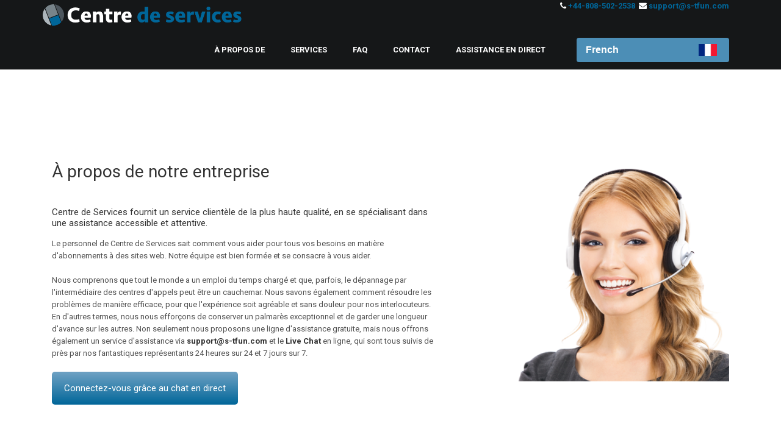

--- FILE ---
content_type: text/html; charset=UTF-8
request_url: https://s-tfun.com/fr/
body_size: 5588
content:
<!DOCTYPE html>
<html lang="en">

<head>

    <meta charset="utf-8">
    <title>Centre de Services</title>
    <meta name="viewport" content="width=device-width, initial-scale=1.0">
    <meta name="description" content="">
    <meta name="author" content="">

    <link rel="shortcut icon" href="images/favicon.ico">

    <!-- css -->
    <link href="css/bootstrap.min.css" rel="stylesheet" type="text/css" />
    <link href="css/flexslider.css" rel="stylesheet" type="text/css" />
    <link href="css/font-awesome.min.css" rel="stylesheet" type="text/css" />
    <link href="css/prettyPhoto.css" rel="stylesheet" type="text/css" />
    <link href="css/style.css?v=1769191413" rel="stylesheet" type="text/css" />
    <link href="css/responsive.css?v=1769191413" rel="stylesheet" type="text/css" />

    <!-- Fonts -->
    <link rel="stylesheet" type="text/css"
          href="//fonts.googleapis.com/css?family=Roboto:400,100,100italic,300,300italic,400italic,500,500italic,700,700italic,900,900italic">

    <!-- Scripts -->
    <!--[if IE]><script src="//html5shiv.googlecode.com/svn/trunk/html5.js"></script><![endif]-->
    <!--[if IE]><html class="ie" lang="en"> <![endif]-->

    <script src="js/jquery.min.js" type="text/javascript"></script>
    <script src="js/bootstrap.min.js" type="text/javascript"></script>
    <script src="js/jquery.isotope.min.js" type="text/javascript"></script>
    <script src="js/jquery.flexslider-min.js" type="text/javascript"></script>
    <script src="js/jquery.prettyPhoto.js" type="text/javascript"></script>
    <script src="js/jquery.twitter.js" type="text/javascript"></script>
    <script src="js/myscript.js" type="text/javascript"></script>

</head>

<body>

    <!-- PAGE -->
    <div id="page">

        <!-- HOME -->
        <section id="home" class="pad0">
            <header>
    <div class="container">
        <div class="row">
            <div class="logo col-lg-3 col-md-3 col-sm-3">
                <a href="#home"><img src="images/logo_fr.png" alt="" /></a>
            </div>
            <div class="contacts col-lg-9 col-md-9 col-sm-9 hidden-xs right">
                <i class="fa fa-phone"></i>
                <a data-tel="+44-808-502-2538"> +44-808-502-2538</a>
                &nbsp;<i class="fa fa-envelope"></i>
                <a href="/cdn-cgi/l/email-protection#9feceaefeff0edebdfecb2ebf9eaf1b1fcf0f2"> <span class="__cf_email__" data-cfemail="f0838580809f8284b083dd8496859ede939f9d">[email&#160;protected]</span></a>
            </div>
        </div>
        <div class="row">
            <div class="col-lg-9 col-md-11 col-sm-11 right">
                <div class="main_menu">
                    <ul>
                        <li class="scroll_btn"><a href="#home">À propos de</a></li>
                        <li class="scroll_btn"><a href="#services">Services</a></li>
                        <li class="scroll_btn"><a href="#FAQ">FAQ</a></li>
                        <li class="scroll_btn"><a href="#copyright">Contact</a></li>
                                                <li><a href="javascript:" class="liveSupport">Assistance en direct</a></li>
                    </ul>
                </div>
            </div>

            <div class="lang_menu col-lg-3 col-md-1 col-sm-1 col-xs-8">
    <ul class="navigation">
        <a class="main" href="javascript:">French            <img class="flag_svg" src="../shared/flags/fr.gif" alt="">
        </a>
                        <li class="n1">
                    <a href="../da/">Danish                        <img class="flag_svg" src="../shared/flags/da.gif" alt="">
                    </a>
                </li>
                                <li class="n2">
                    <a href="../de/">German                        <img class="flag_svg" src="../shared/flags/de.gif" alt="">
                    </a>
                </li>
                                <li class="n3">
                    <a href="../">English                        <img class="flag_svg" src="../shared/flags/en.gif" alt="">
                    </a>
                </li>
                                <li class="n4">
                    <a href="../es/">Spanish                        <img class="flag_svg" src="../shared/flags/es.gif" alt="">
                    </a>
                </li>
                                <li class="n5">
                    <a href="../fi/">Finnish                        <img class="flag_svg" src="../shared/flags/fi.gif" alt="">
                    </a>
                </li>
                                <li class="n6">
                    <a href="../it/">Italian                        <img class="flag_svg" src="../shared/flags/it.gif" alt="">
                    </a>
                </li>
                                <li class="n7">
                    <a href="../jp/">Japanese                        <img class="flag_svg" src="../shared/flags/jp.gif" alt="">
                    </a>
                </li>
                                <li class="n8">
                    <a href="../nl/">Dutch                        <img class="flag_svg" src="../shared/flags/nl.gif" alt="">
                    </a>
                </li>
                                <li class="n9">
                    <a href="../no/">Norwegian                        <img class="flag_svg" src="../shared/flags/no.gif" alt="">
                    </a>
                </li>
                                <li class="n10">
                    <a href="../pl/">Polish                        <img class="flag_svg" src="../shared/flags/pl.gif" alt="">
                    </a>
                </li>
                                <li class="n11">
                    <a href="../pt/">Portuguese                        <img class="flag_svg" src="../shared/flags/pt.gif" alt="">
                    </a>
                </li>
                                <li class="n12">
                    <a href="../sv/">Swedish                        <img class="flag_svg" src="../shared/flags/sv.gif" alt="">
                    </a>
                </li>
                                <li class="n13">
                    <a href="../tr/">Turkish                        <img class="flag_svg" src="../shared/flags/tr.gif" alt="">
                    </a>
                </li>
                    </ul>
</div>        </div>
    </div>
</header>        </section>
        <!-- //HOME -->

        <section id="content">
            <!-- Container -->
            <div class="container">

                <!-- Row -->
                <div class="row">
                    <div class="content_wrap clearfix">
                        <div class="col-lg-7 col-md-7 col-sm-7 padbot30">
                            <div class="content_text center">
                                <h1>À propos de notre entreprise</h1>
                                <h5>Centre de Services fournit un service clientèle de la plus haute qualité, en se spécialisant dans une assistance accessible et attentive.</h5>
                                <p class="margbot35">Le personnel de Centre de Services sait comment vous aider pour tous vos besoins en matière d'abonnements à des sites web. Notre équipe est bien formée et se consacre à vous aider.
                                </p>

                                <p class="margbot35">Nous comprenons que tout le monde a un emploi du temps chargé et que, parfois, le dépannage par l'intermédiaire des centres d'appels peut être un cauchemar. Nous savons également comment résoudre les problèmes de manière efficace, pour que l'expérience soit agréable et sans douleur pour nos interlocuteurs. En d'autres termes, nous nous efforçons de conserver un palmarès exceptionnel et de garder une longueur d'avance sur les autres. Non seulement nous proposons une ligne d'assistance gratuite, mais nous offrons également un service d'assistance via <a href="/cdn-cgi/l/email-protection#4b383e3b3b24393f0b38663f2d3e2565282426"><span class="__cf_email__" data-cfemail="14676164647b66605467396072617a3a777b79">[email&#160;protected]</span></a> et le <a class="liveSupport">Live Chat</a> en ligne, qui sont tous suivis de près par nos fantastiques représentants 24 heures sur 24 et 7 jours sur 7.</p>
                                <a class="content_btn liveSupport" href="#">Connectez-vous grâce au chat en direct</a>
                            </div>
                        </div>
                        <div class="col-lg-5 col-md-5 col-sm-5 padbot30">
                            <div class="content_foto">
                                <img src="images/content_img.png" alt="" />
                            </div>
                        </div>
                    </div>
                </div>
                <!-- //Row -->
            </div>
            <!-- //Container -->
        </section>

        <section id="charge">
            <div>
                <ul class="slides">
                    <li>
                        <div class="charge_wrap">
                            <div class="container">
                                <div class="charge_text">
                                    <h2>Trouver votre redevance d'adhésion</h2>
                                    <p>Les informations relatives à votre adhésion vous ont été envoyées par e-mail lors de votre achat. Si vous ne trouvez pas votre e-mail de confirmation, vous pouvez nous envoyer un e-mail à <a href="/cdn-cgi/l/email-protection#8dfef8fdfde2fff9cdfea0f9ebf8e3a3eee2e0"><span class="__cf_email__" data-cfemail="40333530302f323400336d3426352e6e232f2d">[email&#160;protected]</span></a>, nous appeler au <a data-tel="+44-808-502-2538">+44-808-502-2538</a>, ou nous demander via <a class="liveSupport">Live Chat</a>.</p>
                                </div>
                            </div>
                        </div>
                    </li>
                </ul>
            </div>
        </section>

        <section id="services">
            <div class="container">
                <div class="row">
                    <div class="col-lg-5 col-md-5 padbot30">
                        <img src="images/content_type9_img.png" alt="" />
                    </div>
                    <div class="col-lg-7 col-md-7 padbot30 content_type9_content">
                        <h2>Assistance 24h/7j</h2>
                        <p class="margbot30">Nous savons que le service à la clientèle est nécessaire à tout moment de la journée, tous les jours de la semaine. Nos opérateurs de service sont disponibles 24 heures sur 7 jours, pour vous aider à résoudre tous vos problèmes.</p>
                        <h2>La connaissance est la clé !</h2>
                        <p class="margbot30">Notre équipe prend le service à la clientèle au sérieux et a été formée pour répondre à tous vos besoins au fur et à mesure qu'ils se présentent. Formés avec soin et désireux d'apporter leur soutien, nous connaissons l'importance d'un système de soutien actif.</p>
                        <h2>Système de remboursement</h2>
                        <p class="margbot30">Si, au cours du premier mois de votre service, vous n'êtes pas satisfait de l'assistance à la clientèle que nous offrons, vous pouvez être remboursé sur la carte de crédit utilisée pour effectuer votre achat initial. C'est garanti !</p>
                        <h2>Comment nous contacter</h2>
                        <ul id="contact">
                            <li><i class="fa fa-bullseye"></i> Envoyez-nous un courriel à <a href="/cdn-cgi/l/email-protection#6b181e1b1b04191f2b18461f0d1e0545080406"><span class="__cf_email__" data-cfemail="166563666679646256653b627063783875797b">[email&#160;protected]</span></a> pour obtenir des solutions dans les 24 heures.</li>
                            <li><i class="fa fa-lightbulb-o"></i> Appelez-nous gratuitement au <a data-tel="+44-808-502-2538">+44-808-502-2538</a> pour parler directement à l'un de nos représentants compétents.</li>
                            <li><i class="fa fa-plane"></i> Recevez un retour d'information instantané en utilisant notre fonction de <a class="liveSupport">Chat en ligne</a>, surveillée 24h/7j.</li>
                        </ul>
                    </div>
                </div>
            </div>
        </section>

        <section id="FAQ">

    <!-- Container -->
    <div class="container">

        <!-- Row -->
        <div class="row">
            <div class="services_wrap clearfix">
                <div class="col-lg-12 col-md-12 padbot30">
                    <div class="service_item center">
                        <h2>Questions fréquemment posées</h2>
                        <h4>J'ai une question sur la mise à niveau de mon compte ?</h4>
                        <span>Si la réponse que vous cherchez ne figure pas sur notre page FAQ, veuillez nous appeler au <a data-tel="+44-808-502-2538">+44-808-502-2538</a> ou nous envoyer un courriel à <a href="/cdn-cgi/l/email-protection#196a6c6969766b6d596a346d7f6c77377a7674"><span class="__cf_email__" data-cfemail="87f4f2f7f7e8f5f3c7f4aaf3e1f2e9a9e4e8ea">[email&#160;protected]</span></a> et nous serons heureux de répondre à toutes vos questions.</span>
                    </div>
                    <div class="service_item center">
                        <h4>Comment puis-je annuler mon adhésion ?</h4>
                        <span>Si vous souhaitez annuler votre adhésion avec nous, vous pouvez nous envoyer un courriel à <a href="/cdn-cgi/l/email-protection#90e3e5e0e0ffe2e4d0e3bde4f6e5febef3fffd"><span class="__cf_email__" data-cfemail="0f7c7a7f7f607d7b4f7c227b697a61216c6062">[email&#160;protected]</span></a> en composant le <a data-tel="+44-808-502-2538">+44-808-502-2538</a> ou en parler à l’un de nos représentants par <a href="#" class="liveSupport">clavardage en direct</a>.</span>
                    </div>
                    <div class="service_item center">
                        <h4>Je voulais seulement un abonnement d'essai. Pourquoi suis-je encore facturé ?</h4>
                        <span>Tous les abonnements passent automatiquement de la période d'essai à la période mensuelle, sauf s'ils sont annulés pendant la période d'essai. Certaines sociétés de cartes de crédit et institutions bancaires effectuent un paiement préautorisé pour les adhésions à l'essai. Ce paiement préautorisé sera « compensé » si vous annulez dans le délai indiqué. Si vous avez d'autres questions ou préoccupations, contactez directement l'institution financière.</span>
                    </div>
                    <div class="service_item center">
                        <h4>Existe-t-il un moyen de savoir avec certitude si mon compte a été annulé ?</h4>
                        <span>Une fois que vous avez annulé votre compte, vous devriez recevoir un courriel confirmant que l'annulation a été effectuée avec succès. Si vous ne recevez pas cet e-mail, vérifiez votre dossier de courrier indésirable. S'il n'y figure pas, appelez-nous au <a data-tel="+44-808-502-2538">+44-808-502-2538</a> ou envoyez-nous un courriel à <a href="/cdn-cgi/l/email-protection#1a696f6a6a75686e5a69376e7c6f7434797577"><span class="__cf_email__" data-cfemail="c1b2b4b1b1aeb3b581b2ecb5a7b4afefa2aeac">[email&#160;protected]</span></a> et nous serons heureux de vous aider.</span>
                    </div>
                    <div class="service_item center">
                        <h4>J'ai oublié mes informations de connexion, quelqu'un peut-il m'aider ?</h4>
                        <span>Les représentants de notre service clientèle peuvent vous aider à récupérer votre nom d'utilisateur ou votre mot de passe en les appelant directement au <a data-tel="+44-808-502-2538">+44-808-502-2538</a>, ainsi qu'en utilisant le formulaire de courrier électronique ou la fonction de <a href="#" class="liveSupport">dialogue en direct</a> sur le site Web.</span>
                    </div>
                    <div class="service_item center">
                        <h4>Ma carte de crédit est constamment refusée et je ne sais pas pourquoi ?</h4>
                        <span>Il peut y avoir de nombreuses raisons pour lesquelles la carte a été refusée. Veuillez essayer une autre carte pour passer la commande. Si la carte est toujours refusée, appelez-nous au <a data-tel="+44-808-502-2538">+44-808-502-2538</a> ou envoyez-nous un courriel à <a href="/cdn-cgi/l/email-protection#1b686e6b6b74696f5b68366f7d6e7535787476"><span class="__cf_email__" data-cfemail="60131510100f121420134d1406150e4e030f0d">[email&#160;protected]</span></a>. Vous pouvez toujours vérifier auprès de votre institution financière s'il y a un problème avec la carte.</span>
                    </div>
                    <div class="service_item center">
                        <h4>Comment savoir s'il est sûr de mettre en ligne les informations relatives à ma carte de crédit ?</h4>
                        <span>Nous utilisons une page de cryptage spéciale lors de votre inscription, qui ne montre que les quatre derniers chiffres de votre numéro de carte de crédit. Nous ne violerions jamais votre vie privée en affichant vos informations privées. Si vous souhaitez en savoir plus sur notre politique de confidentialité, appelez-nous au <a data-tel="+44-808-502-2538">+44-808-502-2538</a> ou envoyez-nous un courriel à <a href="/cdn-cgi/l/email-protection#75060005051a07013506580113001b5b161a18"><span class="__cf_email__" data-cfemail="14676164647b66605467396072617a3a777b79">[email&#160;protected]</span></a>.</span>
                    </div>
                </div>
            </div>
        </div>
        <!-- //Row -->
    </div>
    <!-- //Container -->
</section>

        <footer>
            <div class="container">
                <div class="row">
                    <div class="col-lg-4 col-md-4 col-sm-4 padbot30">
                        <div class="widget widget_twitter">
                            <h4>RESTEZ CONNECTÉ</h4>
                            <span>N'oubliez pas de consulter fréquemment notre site Web, car nous le mettons à jour chaque fois que nous ajoutons une nouvelle fonctionnalité utile pour faciliter votre dépannage.</span>
                        </div>
                    </div>

                    <div class="col-lg-4 col-md-4 col-sm-4 padbot30">
                        <div class="widget widget_contact_inf">
                            <h4>INFORMATIONS DE CONTACT</h4>
                            <ul>
                                <li><i class="fa fa-home"></i><span><a href="#" class="liveSupport">Chat en ligne</a>.</span></li>
                                <li><i class="fa fa-phone"></i><span><a data-tel="+44-808-502-2538">+44-808-502-2538</a></span>
                                </li>
                                <li><i class="fa fa-envelope"></i><span><a href="/cdn-cgi/l/email-protection#20535550504f525460530d5446554e0e434f4d"><span class="__cf_email__" data-cfemail="7a090f0a0a15080e3a09570e1c0f1454191517">[email&#160;protected]</span></a></span></li>
                            </ul>
                        </div>
                    </div>

                    <div class="col-lg-4 col-md-4 col-sm-4 padbot30">
                        <div class="widget widget_contact_inf">
                            <h4>ADRESSE</h4>
                            <span>Brousko Investments Ltd., COMPANY NUMBER: HE330009, VAT NUMBER: 10330009V</span>
                        </div>
                    </div>

                </div>
            </div>

            <div id="copyright">
                <div class="container"><span>Centre de Services</span> Tous droits réservés</div>
            </div>
        </footer>
    </div>
    <!-- //Page -->


        <script data-cfasync="false" src="/cdn-cgi/scripts/5c5dd728/cloudflare-static/email-decode.min.js"></script><script type="text/javascript">
            function add_chatlink() {
                var hccid=90274647;
                var nt=document.createElement("script");
                nt.async=true;
                nt.src="https://mylivechat.com/chatlink.aspx?hccid="+hccid+"&lang=en";
                var ct=document.getElementsByTagName("script")[0];
                ct.parentNode.insertBefore(nt,ct);
            }
        
            jQuery(document).ready(function() {
                jQuery(".liveSupport").css("cursor","pointer").on("click", function() {
                        if (typeof MyLiveChat_OpenDialog === "function") {
                            MyLiveChat_OpenDialog();
                        }
                    });
            });
            
            add_chatlink();
        </script>
    
        <script>
            jQuery(document).ready(function() {
                jQuery("[data-tel]").each(function () {
                    jQuery(this).attr("href", "tel:" + jQuery(this).data("tel"));
                });
            });
        </script>
        
<script defer src="https://static.cloudflareinsights.com/beacon.min.js/vcd15cbe7772f49c399c6a5babf22c1241717689176015" integrity="sha512-ZpsOmlRQV6y907TI0dKBHq9Md29nnaEIPlkf84rnaERnq6zvWvPUqr2ft8M1aS28oN72PdrCzSjY4U6VaAw1EQ==" data-cf-beacon='{"version":"2024.11.0","token":"830f140e23a542d291667bd21b594a10","r":1,"server_timing":{"name":{"cfCacheStatus":true,"cfEdge":true,"cfExtPri":true,"cfL4":true,"cfOrigin":true,"cfSpeedBrain":true},"location_startswith":null}}' crossorigin="anonymous"></script>
</body>

</html>

--- FILE ---
content_type: text/javascript
request_url: https://s-tfun.com/fr/js/myscript.js
body_size: 1362
content:
window.jQuery = window.$ = jQuery;


/*-----------------------------------------------------------------------------------*/
/*	MENU
/*-----------------------------------------------------------------------------------*/
function calculateScroll() {
	var contentTop      =   [];
	var contentBottom   =   [];
	var winTop      =   $(window).scrollTop();
	var rangeTop    =   200;
	var rangeBottom =   500;
	$('.main_menu').find('.scroll_btn a').each(function(){
		contentTop.push( $( $(this).attr('href') ).offset().top );
		contentBottom.push( $( $(this).attr('href') ).offset().top + $( $(this).attr('href') ).height() );
	});
	$.each( contentTop, function(i){
		if ( winTop > contentTop[i] - rangeTop && winTop < contentBottom[i] - rangeBottom ){
			$('.main_menu li')
			.removeClass('active')
			.eq(i).addClass('active');
		}
	});
}

jQuery(document).ready(function() {
	//MobileMenu
	if ($(window).width() < 768){
		jQuery('.main_menu').prepend('<a href="javascript:void(0)" class="menu_toggler"><i class="fa fa-bars"></i></a>');
		jQuery('header .main_menu ul').hide();
		jQuery('.menu_toggler, .main_menu ul li a').click(function(){
			jQuery('header .main_menu ul').slideToggle(300);
		});
	}


	$(window).scroll(function(event) {
		//calculateScroll();
	});
	$('.main_menu ul li.scroll_btn a, .mobile_menu ul li a').click(function() {
		$('html, body').animate({scrollTop: $(this.hash).offset().top - 64}, 1000);
		return false;
	});


	//Fixed Menu
	var fixed_menu = true;

	if (jQuery('header').size() && fixed_menu === true) {
		setInterval(scrolled_menu, 0);
	}

});

function scrolled_menu() {
	if (jQuery(window).scrollTop() > jQuery('#home').height() - 74) {
		jQuery('header').addClass('menu_fixed');
	} else {
		jQuery('header').removeClass('menu_fixed');
	}
}




/*-----------------------------------------------------------------------------------*/
/*	FLEXSLIDER
/*-----------------------------------------------------------------------------------*/
jQuery(window).load(function(){
	//Top Slider
	$('.flexslider.top_slider').flexslider({
		animation: "fade",
		slideshowSpeed: 4000,
		controlNav: false,
		directionNav: true,
		pauseOnAction: false,
		pauseOnHover: true,
		prevText: "",
		nextText: ""
	});


	//Testimonials Carousel
	$('.flexslider.testimonials_carousel').flexslider({
		animation: "fade",
		slideshowSpeed: 4000,
		controlNav: false,
		directionNav: false,
		pauseOnAction: false,
		pauseOnHover: true,
		prevText: "",
		nextText: ""
	});


	$('.flexslider.top_slider .flex-direction-nav a.flex-prev').prepend('<i class="fa fa-angle-left"></i>');
	$('.flexslider.top_slider .flex-direction-nav a.flex-next').prepend('<i class="fa fa-angle-right"></i>');

});

jQuery(window).resize(function(){
	homeHeight();

});

jQuery(document).ready(function(){
	homeHeight();
});

function homeHeight(){
	var wh = jQuery(window).height();
	jQuery('.top_slider, .top_slider .slides li, .top_slider .slides li .container').css('height', wh);


}



/*-----------------------------------------------------------------------------------*/
/*	CONTACT FORM
/*-----------------------------------------------------------------------------------*/
jQuery(document).ready(function() {
	$("#ajax-contact-form").submit(function() {
		var str = $(this).serialize();
		$.ajax({
			type: "POST",
			url: "contact_form/contact_process.php",
			data: str,
			success: function(msg) {
				// Message Sent - Show the 'Thank You' message and hide the form
				if(msg == 'OK') {
					result = '<div class="notification_ok">Your message has been sent. Thank you!</div>';
					$("#fields").hide();
				} else {
					result = msg;
				}
				$('#note').html(result);
			}
		});
		return false;
	});
});


/*-----------------------------------------------------------------------------------*/
/*	PRETTYPHOTO
/*-----------------------------------------------------------------------------------*/
jQuery(document).ready(function() {
	jQuery("a[rel^='prettyPhoto']").prettyPhoto();
});


/*-----------------------------------------------------------------------------------*/
/*	IFRAME TRANSPARENT
/*-----------------------------------------------------------------------------------*/
jQuery(document).ready(function() {
	$("iframe").each(function(){
		var ifr_source = $(this).attr('src');
		var wmode = "wmode=transparent";
		if(ifr_source.indexOf('?') != -1) {
		var getQString = ifr_source.split('?');
		var oldString = getQString[1];
		var newString = getQString[0];
		$(this).attr('src',newString+'?'+wmode+'&'+oldString);
		}
		else $(this).attr('src',ifr_source+'?'+wmode);
	});
});
